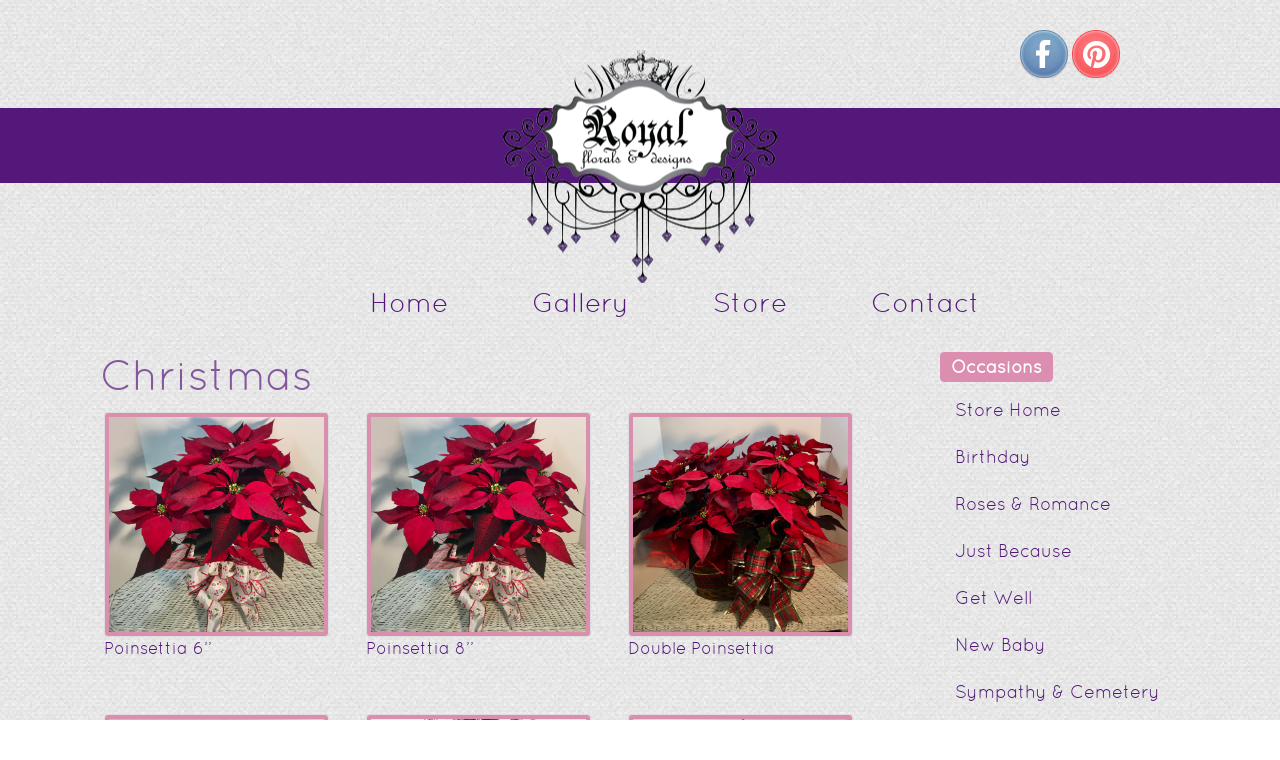

--- FILE ---
content_type: text/html; charset=UTF-8
request_url: https://royalfloralsanddesigns.com/categories/christmas
body_size: 1619
content:
<!DOCTYPE html>
<html>
<head>
	<meta charset="utf-8">
	<meta http-equiv="X-UA-Compatible" content="IE=edge">
	<title>Royal Florals And Designs |   Christmas   </title>
	<link rel="stylesheet" href="/css/app.css">
		<style>
		img.rounded {
		  height: 225px;
		  width: 225px;
		  border-radius: 50%;
		  object-fit: cover;
		  border: 5px solid #fff;
		}
		img.squared {
		  height: 225px;
		  width: 225px;
		  /*border-radius: 50%;*/
		  object-fit: cover;
		  /*border: 5px solid #fff;*/
		}
	</style>
</head>
<body>

	<div class='container'>
		<div id="social" class='wrapper'>
    <div class="right">
        <a href="https://facebook.com/profile.php?id=502673989814141&ref=bookmark"><img src="/imgs/facebook.png" width="48" height="48" alt="Facebook"></a>
        <a href="https://www.pinterest.com/royaldesigns/royal-events-and-design/"><img src="/imgs/pinterest.png" width="48" height="48" alt="Pinterest"></a>
    </div> 
</div>
<div class="clear"></div>	</div>
	
		<div id = 'bar'>
    <div id = 'logo'>
        <h1><span>Royal Events &amp; Design</span></h1>
    </div><!-- end logo -->
</div><!-- end bar -->		<ul id = 'nav'>
    <li><a href = '/'>Home</a></li>
    <li><a href = '/gallery'>Gallery</a></li>
    <li><a href = '/store'>Store</a></li>
    <li><a href = '/contact'>Contact</a></li>
</ul>					<div class="container">
			
			<div class="col-sm-9 col-xs-9">
	<div class="col-sm-12">
		<h1 class="" style="font-size: 3em; color: #82579d;">Christmas</h1>
	</div>
	<div class="col-sm-12">
	<div style="display: flex; align-content: flex-start; flex-wrap: wrap;">
					<div style=" width: 33%; padding: .25em;">
				<div class="img-container" style="">
					<a href="/products/36/">
						<img class="img-thumbnail squared" src="/product_images/poinsettia-6.jpg" alt="Poinsettia 6&rsquo;&rsquo;" title="Poinsettia 6&rsquo;&rsquo;"style="background: #DA8FAF" onerror="this.onerror=null; this.src='/product_images/default.png'">
					</a>
				</div>
				<p class="truncate" style="font-size: 1.2em;"><a href="/products/36/">Poinsettia 6&rsquo;&rsquo;</a></p>
			</div>
					<div style=" width: 33%; padding: .25em;">
				<div class="img-container" style="">
					<a href="/products/37/">
						<img class="img-thumbnail squared" src="/product_images/poinsettia-8.jpg" alt="Poinsettia 8&rsquo;&rsquo;" title="Poinsettia 8&rsquo;&rsquo;"style="background: #DA8FAF" onerror="this.onerror=null; this.src='/product_images/default.png'">
					</a>
				</div>
				<p class="truncate" style="font-size: 1.2em;"><a href="/products/37/">Poinsettia 8&rsquo;&rsquo;</a></p>
			</div>
					<div style=" width: 33%; padding: .25em;">
				<div class="img-container" style="">
					<a href="/products/38/">
						<img class="img-thumbnail squared" src="/product_images/double-poinsettia.jpg" alt="Double Poinsettia" title="Double Poinsettia"style="background: #DA8FAF" onerror="this.onerror=null; this.src='/product_images/default.png'">
					</a>
				</div>
				<p class="truncate" style="font-size: 1.2em;"><a href="/products/38/">Double Poinsettia</a></p>
			</div>
					<div style=" width: 33%; padding: .25em;">
				<div class="img-container" style="">
					<a href="/products/82/">
						<img class="img-thumbnail squared" src="/product_images/christmas-box.jpg" alt="Christmas Box" title="Christmas Box"style="background: #DA8FAF" onerror="this.onerror=null; this.src='/product_images/default.png'">
					</a>
				</div>
				<p class="truncate" style="font-size: 1.2em;"><a href="/products/82/">Christmas Box</a></p>
			</div>
					<div style=" width: 33%; padding: .25em;">
				<div class="img-container" style="">
					<a href="/products/83/">
						<img class="img-thumbnail squared" src="/product_images/jolly-peppermint-mug.png" alt="Jolly Peppermint Mug" title="Jolly Peppermint Mug"style="background: #DA8FAF" onerror="this.onerror=null; this.src='/product_images/default.png'">
					</a>
				</div>
				<p class="truncate" style="font-size: 1.2em;"><a href="/products/83/">Jolly Peppermint Mug</a></p>
			</div>
					<div style=" width: 33%; padding: .25em;">
				<div class="img-container" style="">
					<a href="/products/84/">
						<img class="img-thumbnail squared" src="/product_images/candy-cane-wishes.jpg" alt="Candy Cane Wishes" title="Candy Cane Wishes"style="background: #DA8FAF" onerror="this.onerror=null; this.src='/product_images/default.png'">
					</a>
				</div>
				<p class="truncate" style="font-size: 1.2em;"><a href="/products/84/">Candy Cane Wishes</a></p>
			</div>
					<div style=" width: 33%; padding: .25em;">
				<div class="img-container" style="">
					<a href="/products/85/">
						<img class="img-thumbnail squared" src="/product_images/holiday-berry-bouquet.jpg" alt="Holiday Berry Bouquet" title="Holiday Berry Bouquet"style="background: #DA8FAF" onerror="this.onerror=null; this.src='/product_images/default.png'">
					</a>
				</div>
				<p class="truncate" style="font-size: 1.2em;"><a href="/products/85/">Holiday Berry Bouquet</a></p>
			</div>
					<div style=" width: 33%; padding: .25em;">
				<div class="img-container" style="">
					<a href="/products/86/">
						<img class="img-thumbnail squared" src="/product_images/rosey-berry-bouquet.png" alt="Rosey Berry Bouquet" title="Rosey Berry Bouquet"style="background: #DA8FAF" onerror="this.onerror=null; this.src='/product_images/default.png'">
					</a>
				</div>
				<p class="truncate" style="font-size: 1.2em;"><a href="/products/86/">Rosey Berry Bouquet</a></p>
			</div>
					<div style=" width: 33%; padding: .25em;">
				<div class="img-container" style="">
					<a href="/products/87/">
						<img class="img-thumbnail squared" src="/product_images/christmas-glow.jpg" alt="Christmas Glow" title="Christmas Glow"style="background: #DA8FAF" onerror="this.onerror=null; this.src='/product_images/default.png'">
					</a>
				</div>
				<p class="truncate" style="font-size: 1.2em;"><a href="/products/87/">Christmas Glow</a></p>
			</div>
					<div style=" width: 33%; padding: .25em;">
				<div class="img-container" style="">
					<a href="/products/88/">
						<img class="img-thumbnail squared" src="/product_images/christmas-spice.jpg" alt="Christmas Spice" title="Christmas Spice"style="background: #DA8FAF" onerror="this.onerror=null; this.src='/product_images/default.png'">
					</a>
				</div>
				<p class="truncate" style="font-size: 1.2em;"><a href="/products/88/">Christmas Spice</a></p>
			</div>
					<div style=" width: 33%; padding: .25em;">
				<div class="img-container" style="">
					<a href="/products/89/">
						<img class="img-thumbnail squared" src="/product_images/merry-wishes.png" alt="Merry Wishes" title="Merry Wishes"style="background: #DA8FAF" onerror="this.onerror=null; this.src='/product_images/default.png'">
					</a>
				</div>
				<p class="truncate" style="font-size: 1.2em;"><a href="/products/89/">Merry Wishes</a></p>
			</div>
			</div>
</div>
	<div class="col-sm-12 ">
	<div class="col-sm-4 col-sm-offset-4 text-center"></div>
</div>
</div>
			<div class="col-sm-3 col-xs-3">

	<h3><span class="label label-primary" style="background: #db8eaf">Occasions</span></h3>
		<ul class="nav nav-pills nav-stacked" style="">
		<li style="font-size: 1.25em;" role="presentation"><a href="/store">Store Home</a></li>
	  		 <li style="font-size: 1.25em;" role="presentation"><a href="/categories/birthday">Birthday</a></li>
	  		 <li style="font-size: 1.25em;" role="presentation"><a href="/categories/roses-romance">Roses &amp; Romance</a></li>
	  		 <li style="font-size: 1.25em;" role="presentation"><a href="/categories/just-because">Just Because</a></li>
	  		 <li style="font-size: 1.25em;" role="presentation"><a href="/categories/get-well">Get Well</a></li>
	  		 <li style="font-size: 1.25em;" role="presentation"><a href="/categories/new-baby">New Baby</a></li>
	  		 <li style="font-size: 1.25em;" role="presentation"><a href="/categories/sympathy-cemetery">Sympathy &amp; Cemetery</a></li>
	  		 <li style="font-size: 1.25em;" role="presentation"><a href="/categories/plants-gardens">Plants &amp; Gardens</a></li>
	  		 <li style="font-size: 1.25em;" role="presentation"><a href="/categories/fruit-gift-baskets">Fruit &amp; Gift Baskets</a></li>
	  		 <li style="font-size: 1.25em;" role="presentation"><a href="/categories/autumn-thanksgiving">Autumn &amp; Thanksgiving</a></li>
	  		 <li style="font-size: 1.25em;" role="presentation"><a href="/categories/coursages-boutonniers">Corsages &amp; Boutonnieres </a></li>
	  		 <li style="font-size: 1.25em;" role="presentation"><a href="/categories/christmas">Christmas</a></li>
	  		 <li style="font-size: 1.25em;" role="presentation"><a href="/categories/spring">Spring</a></li>
	  		 <li style="font-size: 1.25em;" role="presentation"><a href="/categories/moss-naturals-wall-art">Moss &amp; Naturals Wall Art</a></li>
	  		 <li style="font-size: 1.25em;" role="presentation"><a href="/categories/fairy-gardens">Fairy Gardens</a></li>
	  		 <li style="font-size: 1.25em;" role="presentation"><a href="/categories/dried-faux-silk-arrangements">Dried &amp; Faux/Silk Arrangements</a></li>
	  	</ul>
	
</div>
			
		</div>
	
	<div class="container">
		<div id = 'footer'>
    <p>copyright © 2026 Royal Events &amp; Design</p>
</div>	</div>	

	<script src="/js/all.js" type="text/javascript"></script>

	
</body>
</html>